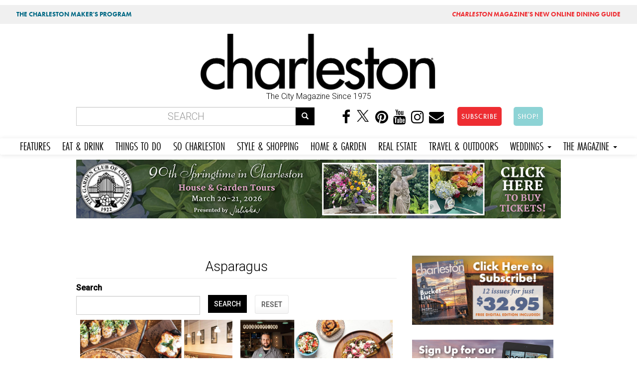

--- FILE ---
content_type: text/html; charset=utf-8
request_url: https://charlestonmag.com/asparagus
body_size: 14069
content:
<!DOCTYPE html>
<html lang="en" dir="ltr" prefix="og: http://ogp.me/ns# article: http://ogp.me/ns/article# book: http://ogp.me/ns/book# profile: http://ogp.me/ns/profile# video: http://ogp.me/ns/video# product: http://ogp.me/ns/product# content: http://purl.org/rss/1.0/modules/content/ dc: http://purl.org/dc/terms/ foaf: http://xmlns.com/foaf/0.1/ rdfs: http://www.w3.org/2000/01/rdf-schema# sioc: http://rdfs.org/sioc/ns# sioct: http://rdfs.org/sioc/types# skos: http://www.w3.org/2004/02/skos/core# xsd: http://www.w3.org/2001/XMLSchema#">
<head>
<!-- Google tag (gtag.js) -->
<script async src="https://www.googletagmanager.com/gtag/js?id=G-GFYT88R2ZW"></script>
<script>
  window.dataLayer = window.dataLayer || [];
  function gtag(){dataLayer.push(arguments);}
  gtag('js', new Date());

  gtag('config', 'G-GFYT88R2ZW');
</script>		
	
  <link rel="profile" href="http://www.w3.org/1999/xhtml/vocab" />
  <meta name="viewport" content="width=device-width, initial-scale=1.0">
  <meta http-equiv="Content-Type" content="text/html; charset=utf-8" />
<link rel="shortcut icon" href="https://charlestonmag.com/sites/default/files/icon_0.jpg" type="image/jpeg" />
<meta name="description" content="Asparagus featured in Charleston Magazine - Charleston, SC. Capturing South Carolina style, character, and beauty for more than 40 years, Charleston magazine is the authority on living well in the Lowcountry." />
<meta name="robots" content="follow, index" />
<meta name="abstract" content="Charleston South Carolina style, character, and beauty for more than 40 years, Charleston magazine is the authority on living well in the Lowcountry." />
<meta name="news_keywords" content="charleston, charleston south carolina, lifestyle, food, people, lifestyle, places, recipes" />
<meta name="keywords" content="Charleston SC,Charleston South Carolina, magazine, weddings, lifestyle, restaurants, photography, weddings, shopping" />
<meta name="rating" content="general" />
<meta name="referrer" content="origin" />
<meta name="rights" content="Dez Inc dba GulfStream Communications" />
<link rel="canonical" href="https://charlestonmag.com/asparagus" />
<link rel="shortlink" href="https://charlestonmag.com/taxonomy/term/1573" />
<meta name="geo.position" content="32.784618;‎-79.940918" />
<meta name="geo.placename" content="Charleston South Carolina" />
<meta name="geo.region" content="US-SC" />
<meta name="icbm" content="32.784618;‎-79.940918" />
<meta property="og:site_name" content="CHARLESTON SC |" />
<meta property="og:type" content="article" />
<meta property="og:url" content="https://charlestonmag.com/asparagus" />
<meta property="og:title" content="Charleston SC - Asparagus - Charleston Magazine" />
<meta property="og:image" content="http://charlestonmag.com/cmagfblogo.jpg" />
<meta property="og:image:url" content="http://charlestonmag.com/cmagfblogo.jpg" />
<meta property="og:image:secure_url" content="https://charlestonmag.com/cmagfblogo.jpg" />
<meta property="og:latitude" content="32.784618" />
<meta property="og:longitude" content="-79.940918" />
<meta property="og:postal_code" content="29401" />
<meta property="og:phone_number" content="(843) 971-9811" />
<meta property="article:tag" content="charleston" />
<meta property="article:tag" content="south carolina" />
<meta property="article:tag" content="magazine" />
<meta property="article:tag" content="lifestyle" />
  <title>Asparagus | Charleston SC | Charleston Magazine</title>
  <link rel="stylesheet" href="https://use.typekit.net/gbd2yev.css">	
	
<style>
.navbar-default .navbar-nav li a,  body.page-travel-test .navbar-default .navbar-nav li a {
font-family: futura-pt-condensed, sans-serif !important;
font-weight: 400 !important;
font-style: normal !important;
font-size: 1.5em !important;
padding-right: 12px !important;
padding-left: 12px !important;
}
</style>
  <link type="text/css" rel="stylesheet" href="https://charlestonmag.com/sites/default/files/css/css_lQaZfjVpwP_oGNqdtWCSpJT1EMqXdMiU84ekLLxQnc4.css" media="all" />
<link type="text/css" rel="stylesheet" href="https://charlestonmag.com/sites/default/files/css/css_79EwhxDHDDYPjnyzhefwXGfseqOAGV46T9gBF570uno.css" media="all" />
<link type="text/css" rel="stylesheet" href="https://charlestonmag.com/sites/default/files/css/css_Gv2-tJ7Y9tqIBs8O-LY6wddHGmD9QCtw4fR3yNrPP8w.css" media="all" />
<link type="text/css" rel="stylesheet" href="//maxcdn.bootstrapcdn.com/font-awesome/4.6.3/css/font-awesome.min.css" media="all" />
<link type="text/css" rel="stylesheet" href="//cdn.jsdelivr.net/bootswatch/3.3.5/cerulean/bootstrap.min.css" media="all" />
<link type="text/css" rel="stylesheet" href="https://charlestonmag.com/sites/default/files/css/css_Jo0cjYLIFnkJQ-UsNn9zFOypmE-UsPfjxiyxVJ85l6k.css" media="all" />
<link type="text/css" rel="stylesheet" href="https://charlestonmag.com/sites/default/files/css/css_e6gwoLkJCfWDpXrjP6DV58fuO8B2phwkDghfD3720BE.css" media="all" />
<link type="text/css" rel="stylesheet" href="https://fonts.googleapis.com/css?family=Archivo+Black:regular|Caveat+Brush:regular|Roboto:300,500&amp;subset=latin" media="all" />
<link type="text/css" rel="stylesheet" href="https://charlestonmag.com/sites/default/files/css/css_ff9mx7v5YJiw_uG9U9rhOYixEMTv7RSwY8ZyxlwX_jg.css" media="all" />
  <!-- HTML5 element support for IE6-8 -->
  <!--[if lt IE 9]>
    <script src="https://cdn.jsdelivr.net/html5shiv/3.7.3/html5shiv-printshiv.min.js"></script>
  <![endif]-->
  <script>(function(h,o,t,j,a,r){
  h.hj=h.hj||function(){(h.hj.q=h.hj.q||[]).push(arguments)};
  h._hjSettings={hjid:"2314478",hjsv:"6"};
  a=o.getElementsByTagName('head')[0];
  r=o.createElement('script');r.async=1;
  r.src=t+h._hjSettings.hjid+j+h._hjSettings.hjsv;
  a.appendChild(r);
})(window,document,'//static.hotjar.com/c/hotjar-','.js?sv=');</script>
<script src="https://charlestonmag.com/sites/default/files/js/js_REw5UhZCGLSkYVx_s_r15suMMxIs_NhISjDBdSfOtgU.js"></script>
<script src="https://charlestonmag.com/sites/default/files/js/js_BLxotNs2yt7YGlf9QRI9L9AMfdnkQfnN-_ADBTW3SiE.js"></script>
<script src="//cdn.jsdelivr.net/bootstrap/3.3.5/js/bootstrap.min.js"></script>
<script src="https://charlestonmag.com/sites/default/files/js/js_D-k2FCoI6Hyjz_LqMJOPS0WayJhJCStWnr94kCJbk2E.js"></script>
<script src="https://charlestonmag.com/sites/default/files/js/js_5ObZwYq6gfscptrjRydKCiEqabMiNtib54xd1Wzg3G0.js"></script>
<script>(function(i,s,o,g,r,a,m){i["GoogleAnalyticsObject"]=r;i[r]=i[r]||function(){(i[r].q=i[r].q||[]).push(arguments)},i[r].l=1*new Date();a=s.createElement(o),m=s.getElementsByTagName(o)[0];a.async=1;a.src=g;m.parentNode.insertBefore(a,m)})(window,document,"script","https://www.google-analytics.com/analytics.js","ga");ga("create", "UA-113148230-1", {"cookieDomain":"auto"});ga("set", "anonymizeIp", true);ga("send", "pageview");</script>
<script src="https://use.typekit.com/oma0mlg.js"></script>
<script>try{Typekit.load();}catch(e){}</script>
<script src="https://charlestonmag.com/sites/default/files/js/js_itndrhpqdO-epvWmecUThi5U6a2EKyZD7whtrCZV-NA.js"></script>
<script src="https://charlestonmag.com/sites/default/files/js/js_ULXrXhlCkNr_tniThTy8cm45WHvg14cYlX7Fesy1C8s.js"></script>
<script src="https://charlestonmag.com/sites/default/files/js/js_yo9QJ55hHiYOUgCDdekfA51z0MNyY09hHAlJw4Uz1s8.js"></script>
<script>jQuery.extend(Drupal.settings, {"basePath":"\/","pathPrefix":"","ajaxPageState":{"theme":"bootstrap","theme_token":"8ERkGn0WHNTrGAF9Uo9cU9RAq-9EeBWzrhamVNsBD0g","jquery_version":"1.10","js":{"sites\/all\/libraries\/juicebox\/juicebox.js":1,"sites\/all\/themes\/bootstrap\/js\/bootstrap.js":1,"0":1,"sites\/all\/modules\/jquery_update\/replace\/jquery\/1.10\/jquery.min.js":1,"misc\/jquery-extend-3.4.0.js":1,"misc\/jquery.once.js":1,"misc\/drupal.js":1,"sites\/all\/modules\/equalheights\/jquery.equalheights.js":1,"sites\/all\/modules\/jquery_update\/replace\/ui\/external\/jquery.cookie.js":1,"sites\/all\/modules\/jquery_update\/replace\/misc\/jquery.form.min.js":1,"misc\/ajax.js":1,"sites\/all\/modules\/jquery_update\/js\/jquery_update.js":1,"\/\/cdn.jsdelivr.net\/bootstrap\/3.3.5\/js\/bootstrap.min.js":1,"sites\/all\/modules\/equalheights\/equalheights.js":1,"sites\/all\/modules\/extlink\/extlink.js":1,"sites\/all\/libraries\/colorbox\/jquery.colorbox-min.js":1,"sites\/all\/modules\/colorbox\/js\/colorbox.js":1,"sites\/all\/modules\/colorbox\/styles\/stockholmsyndrome\/colorbox_style.js":1,"sites\/all\/modules\/colorbox\/js\/colorbox_load.js":1,"sites\/all\/modules\/colorbox\/js\/colorbox_inline.js":1,"sites\/all\/modules\/views\/js\/base.js":1,"sites\/all\/themes\/bootstrap\/js\/misc\/_progress.js":1,"sites\/all\/modules\/views\/js\/ajax_view.js":1,"sites\/all\/modules\/views_load_more\/views_load_more.js":1,"sites\/all\/modules\/juicebox\/js\/juicebox_load.js":1,"sites\/all\/libraries\/imagesloaded\/jquery.imagesloaded.min.js":1,"sites\/all\/modules\/google_analytics\/googleanalytics.js":1,"1":1,"https:\/\/use.typekit.com\/oma0mlg.js":1,"2":1,"sites\/all\/modules\/colorbox_node\/colorbox_node.js":1,"sites\/all\/themes\/bootstrap\/\/videojs\/video.js":1,"sites\/all\/themes\/bootstrap\/\/animateonscroll\/animate-scroll.js":1,"sites\/all\/themes\/bootstrap\/js\/misc\/ajax.js":1,"sites\/all\/themes\/bootstrap\/js\/modules\/views\/js\/ajax_view.js":1},"css":{"modules\/system\/system.base.css":1,"sites\/all\/modules\/colorbox_node\/colorbox_node.css":1,"sites\/all\/modules\/date\/date_api\/date.css":1,"sites\/all\/modules\/date\/date_popup\/themes\/datepicker.1.7.css":1,"modules\/field\/theme\/field.css":1,"modules\/node\/node.css":1,"sites\/all\/modules\/youtube\/css\/youtube.css":1,"sites\/all\/modules\/extlink\/extlink.css":1,"sites\/all\/modules\/views\/css\/views.css":1,"sites\/all\/modules\/ckeditor\/css\/ckeditor.css":1,"sites\/all\/modules\/colorbox\/styles\/stockholmsyndrome\/colorbox_style.css":1,"sites\/all\/modules\/ctools\/css\/ctools.css":1,"sites\/all\/modules\/panels\/css\/panels.css":1,"sites\/all\/modules\/addtoany\/addtoany.css":1,"\/\/maxcdn.bootstrapcdn.com\/font-awesome\/4.6.3\/css\/font-awesome.min.css":1,"\/\/cdn.jsdelivr.net\/bootswatch\/3.3.5\/cerulean\/bootstrap.min.css":1,"sites\/all\/themes\/bootstrap\/css\/3.3.5\/overrides-cerulean.min.css":1,"sites\/all\/themes\/bootstrap\/bootstyle.css":1,"sites\/all\/themes\/bootstrap\/mediaqueries.css":1,"sites\/all\/themes\/bootstrap\/animate.css":1,"sites\/all\/themes\/bootstrap\/\/videojs\/video-js.css":1,"sites\/default\/files\/fontyourface\/font.css":1,"https:\/\/fonts.googleapis.com\/css?family=Archivo+Black:regular|Caveat+Brush:regular|Roboto:300,500\u0026subset=latin":1,"public:\/\/fontyourface\/local_fonts\/Modeka-normal-normal\/stylesheet.css":1}},"colorbox":{"transition":"fade","speed":"350","opacity":"0.85","slideshow":false,"slideshowAuto":true,"slideshowSpeed":"2500","slideshowStart":"start slideshow","slideshowStop":"stop slideshow","current":"{current} of {total}","previous":"\u00ab Prev","next":"Next \u00bb","close":"Close","overlayClose":true,"returnFocus":true,"maxWidth":"98%","maxHeight":"98%","initialWidth":"300","initialHeight":"250","fixed":true,"scrolling":true,"mobiledetect":false,"mobiledevicewidth":"480px"},"jcarousel":{"ajaxPath":"\/jcarousel\/ajax\/views"},"simple_instagram_feed":{"instagram_username":"charlestonmag","instagram_display_profile":0,"instagram_display_biography":0,"instagram_items":"24","instagram_items_per_row_type":1,"instagram_items_per_row_default":6,"instagram_items_per_row_l_720":6,"instagram_items_per_row_l_960":8,"instagram_items_per_row_h_960":12,"instagram_styling":"true"},"urlIsAjaxTrusted":{"\/asparagus":true,"\/views\/ajax":true},"views":{"ajax_path":"\/views\/ajax","ajaxViews":{"views_dom_id:c8bbf96af753005060dfe1b0bcccd7fe":{"view_name":"taxonomy_term","view_display_id":"page","view_args":"1573","view_path":"taxonomy\/term\/1573","view_base_path":"taxonomy\/term\/%","view_dom_id":"c8bbf96af753005060dfe1b0bcccd7fe","pager_element":0},"views_dom_id:d049851c80c2e5e35ad732cda500bf7f":{"view_name":"real_estate","view_display_id":"block_1","view_args":"","view_path":"taxonomy\/term\/1573","view_base_path":"real-estate","view_dom_id":"d049851c80c2e5e35ad732cda500bf7f","pager_element":0}}},"better_exposed_filters":{"views":{"taxonomy_term":{"displays":{"page":{"filters":{"body_value":{"required":false}}}}},"real_estate":{"displays":{"block_1":{"filters":[]}}},"oyster_page_videos":{"displays":{"block":{"filters":[]}}},"oysterpagegallery":{"displays":{"block":{"filters":[]}}}}},"juicebox":{"field--node--31939--field-page-photo-gallery--unknown":{"configUrl":"\/juicebox\/xml\/field\/node\/31939\/field_page_photo_gallery\/unknown?checksum=45b2f82a106da160a8b72f3a21ffc711\u0026xml-source-path=taxonomy\/term\/1573\u0026xml-source-id=xml--field--node--31939--field-page-photo-gallery--unknown","containerId":"field--node--31939--field-page-photo-gallery--unknown","gallerywidth":"100%","galleryheight":"100%","backgroundcolor":"#222222"}},"equalHeightsModule":{"classes":[{"selector":".view-000-front-latest-artsandevents .col-md-4","mediaquery":"","minheight":"","maxheight":"","overflow":"auto"},{"selector":".view-allrecipes .col-md-4","mediaquery":"","minheight":"","maxheight":"","overflow":"auto"},{"selector":".view-taxonomy-term .col","mediaquery":"","minheight":"","maxheight":"","overflow":"auto"}],"imagesloaded_ie8":1},"extlink":{"extTarget":"_blank","extClass":0,"extLabel":"(link is external)","extImgClass":0,"extSubdomains":1,"extExclude":"","extInclude":"","extCssExclude":"","extCssExplicit":"","extAlert":0,"extAlertText":"This link will take you to an external web site.","mailtoClass":0,"mailtoLabel":"(link sends e-mail)"},"googleanalytics":{"trackOutbound":1,"trackMailto":1,"trackDownload":1,"trackDownloadExtensions":"7z|aac|arc|arj|asf|asx|avi|bin|csv|doc(x|m)?|dot(x|m)?|exe|flv|gif|gz|gzip|hqx|jar|jpe?g|js|mp(2|3|4|e?g)|mov(ie)?|msi|msp|pdf|phps|png|ppt(x|m)?|pot(x|m)?|pps(x|m)?|ppam|sld(x|m)?|thmx|qtm?|ra(m|r)?|sea|sit|tar|tgz|torrent|txt|wav|wma|wmv|wpd|xls(x|m|b)?|xlt(x|m)|xlam|xml|z|zip","trackColorbox":1},"colorbox_node":{"width":"800px","height":"600px"},"bootstrap":{"anchorsFix":"0","anchorsSmoothScrolling":"0","formHasError":1,"popoverEnabled":1,"popoverOptions":{"animation":1,"html":0,"placement":"right","selector":"","trigger":"click","triggerAutoclose":1,"title":"","content":"","delay":0,"container":"body"},"tooltipEnabled":0,"tooltipOptions":{"animation":1,"html":0,"placement":"auto left","selector":"","trigger":"hover focus","delay":0,"container":"body"}}});</script>
	
	
<!-- PAYWALL SCRIPT -->	
<!--<script type="text/javascript" src="https://paywall.subscriptiongenius.com/load.js"></script>	-->
	
	
	
	
	<!-- Google Tag Manager -->
<script>(function(w,d,s,l,i){w[l]=w[l]||[];w[l].push({'gtm.start':
new Date().getTime(),event:'gtm.js'});var f=d.getElementsByTagName(s)[0],
j=d.createElement(s),dl=l!='dataLayer'?'&l='+l:'';j.async=true;j.src=
'https://www.googletagmanager.com/gtm.js?id='+i+dl;f.parentNode.insertBefore(j,f);
})(window,document,'script','dataLayer','GTM-PHRT7SB');</script>
<!-- End Google Tag Manager -->
	
	

	<!-- Global site tag (gtag.js) - Google Analytics -->
<script async src="https://www.googletagmanager.com/gtag/js?id=UA-113148230-1"></script>
<script>
  window.dataLayer = window.dataLayer || [];
  function gtag(){dataLayer.push(arguments);}
  gtag('js', new Date());
  gtag('config', 'UA-113148230-1');
</script>
	
	
</head>
<body class="html not-front not-logged-in one-sidebar sidebar-second page-taxonomy page-taxonomy-term page-taxonomy-term- page-taxonomy-term-1573 navbar-is-static-top">
<div class="row" style="background:#f0f0f0;font-family: 'futura-pt';font-size:.8em;">
<div class="col-md-6"><div class="toppish" style="padding:10px;"><a href="https://features.charlestonmag.com/charleston-makers" style="color:#006884;text-decoration:none;padding-left:10px;padding-right:10px;padding-top:3px;padding-bottom:3px;border-radius:5px;margin:5px;font-weight:bold;">THE CHARLESTON MAKER'S PROGRAM</a></div></div>
<div class="col-md-6">
<div class="toppish" style="text-align:right;padding:10px;">
<a href="https://guide.charlestonmag.com?utm_source=charlestonmag&utm_medium=topper" style="color:#ee2d32;text-decoration:none;padding-left:10px;padding-right:10px;padding-top:3px;padding-bottom:3px;border-radius:5px;margin:5px;font-weight:bold;"><i>CHARLESTON</i> MAGAZINE'S NEW ONLINE DINING GUIDE</a>
</div>
</div>
</div>
  <!--<div id="skip-link">
    <a href="#main-content" class="element-invisible element-focusable">Skip to main content</a>
  </div>-->
<div class="container">
<div class="row">
   
</div>
</div>
    <head>
<meta name="p:domain_verify" content="30f55288410703462ada915bfe47f915"/>
<!--<script type="text/javascript" src="//cdn.wishpond.net/connect.js?merchantId=1357236&writeKey=1497f394343a" async></script>-->

</head>


<div class="container">
<div class="row">
  <div class="col-md-3"></div>
  <div class="col-md-6">  <div class="region region-topheadermiddle">
    <section id="block-block-28" class="block block-block clearfix">

      
  <a href="https://charlestonmag.com"><img src="https://charlestonmag.com/CHARLESTON-MAG-LOGO-123456.png" width="800px" height="" alt=""/></a>
<center>The City Magazine Since 1975</center
</section>
  </div>
</div>
  <div class="col-md-3"></div>
</div>
</div>

<div class="container bottomheader">
<div class="row">
  
  <div class="col-md-6">  <div class="region region-bottomheader2">
    <section id="block-search-form" class="block block-search clearfix">

      
  <form class="form-search content-search" action="/asparagus" method="post" id="search-block-form" accept-charset="UTF-8"><div><div>
      <h2 class="element-invisible">Search form</h2>
    <div class="input-group"><input title="Enter the terms you wish to search for." placeholder="Search" class="form-control form-text" type="text" id="edit-search-block-form--2" name="search_block_form" value="" size="15" maxlength="128" /><span class="input-group-btn"><button type="submit" class="btn btn-primary"><span class="icon glyphicon glyphicon-search" aria-hidden="true"></span></button></span></div><div class="form-actions form-wrapper form-group" id="edit-actions"><button class="element-invisible btn btn-primary form-submit" type="submit" id="edit-submit" name="op" value="Search">Search</button>
</div><input type="hidden" name="form_build_id" value="form-aBUQOHSoYLI3OVeEs2naZXbWMQedVGBIUG51Zv4vnTE" />
<input type="hidden" name="form_id" value="search_block_form" />
</div>
</div></form>
</section>
  </div>
</div>
  <div class="col-md-6">  <div class="region region-bottomheader3">
    <section id="block-block-20" class="block block-block hidden-xs clearfix">

      
  <center>
<a href="https://www.facebook.com/charlestonmag/"><i class="fa fa-facebook" aria-hidden="true"></i></a>
<a href="https://twitter.com/charlestonmag"><i class="fa" aria-hidden="true"><img src="https://charlestonmag.com/x-logo-black-40b.png" height="27px" width="30px" /></i></a>
<a href="https://www.pinterest.com/charlestonmagazine"><i class="fa fa-pinterest" aria-hidden="true"></i></a>
<a href="https://www.youtube.com/charlestonmagazine?sub_confirmation=1"><i class="fa fa-youtube" aria-hidden="true"></i></a>
<a href="https://www.instagram.com/charlestonmag/?hl=en"><i class="fa fa-instagram" aria-hidden="true"></i></a>
<a href="http://charlestonmag.com/contact"><i class="fa fa-envelope" aria-hidden="true"></i></a>
<!-- Trigger the modal with a button -->
<a href="https://charlestonmag.com/subscriptions"><button type="button" class="btn btn-info btn-lg" style="background-color:#ee2d32 !important;border-radius: 5px;margin-left:20px;">SUBSCRIBE</button></a> <a href="https://shop.charlestonmag.com/" target="_blank"><button type="button" class="btn btn-info btn-lg" style="background-color:#8dd3d5 !important;border-radius: 5px;margin-left:20px;">SHOP!</button></a>

</section>
  </div>
</div>
</div>
</div>

 <nav class="navbar navbar-default" role="navigation">
      <!-- Brand and toggle get grouped for better mobile display -->
      <div class="navbar-header">
       
       
       <div class="smiconsphone visible-xs">
       	
       	<a href="https://www.facebook.com/charlestonmag/" target="_blank"><i class="fa fa-facebook" aria-hidden="true"></i></a>
<a href="https://twitter.com/charlestonmag"><i class="fa" aria-hidden="true"><img src="https://charlestonmag.com/x-logo-black-40b.png" /></i></a>
<a href="https://www.youtube.com/user/charlestonmagazine" target="_blank"><i class="fa fa-youtube" aria-hidden="true"></i></a>
<a href="https://www.instagram.com/charlestonmag/?hl=en" target="_blank"><i class="fa fa-instagram" aria-hidden="true"></i></a>
<a href="http://charlestonmag.com/contact"><i class="fa fa-envelope" aria-hidden="true"></i></a>

       
       </div>
       
       
       <button type="button" class="navbar-toggle" data-toggle="collapse" data-target=".navbar-ex1-collapse">
         <span class="sr-only">Toggle navigation</span>
         <span class="icon-bar"></span>
         <span class="icon-bar"></span>
         <span class="icon-bar"></span>
       </button>
       
       
       <!-- Trigger the modal with a button -->
       <div class="visible-xs">
<a href="https://charlestonmag.com/subscribe"><button type="button" class="btn btn-info btn-block" style="margin:5px 0 5px 0;background-color:#ee2d32 !important">SUBSCRIBE</button></a> <a href="https://shop.charlestonmag.com/"><button type="button" class="btn btn-info btn-block" style="background-color:#81d5f4 !important">SHOP!</button></a>
		  </div> 
       
       
   </div>

   <!-- Collect the nav links, forms, and other content for toggling -->
      <div class="collapse navbar-collapse navbar-ex1-collapse">
        <ul class="nav navbar-nav">
        <li class="futurabook"><a href="https://charlestonmag.com/content/features">FEATURES</a></li>
          <li><a href="https://charlestonmag.com/food">EAT &amp; DRINK</a></li>
          <li><a href="https://charlestonmag.com/arts-and-events">THINGS TO DO</a></li>
          <li><a href="https://charlestonmag.com/local-interest">SO CHARLESTON</a></li>
          <li><a href="https://charlestonmag.com/style-and-shopping">STYLE &amp; SHOPPING</a></li>
          <li><a href="https://charlestonmag.com/house-and-garden">HOME &amp; GARDEN</a></li>
			<li><a href="https://charlestonmag.com/realestate">REAL ESTATE</a></li>
          <li><a href="https://charlestonmag.com/travel-outdoors">TRAVEL &amp; OUTDOORS</a></li>
          

			
			
		 <li class="dropdown">
            <a href="#" class="dropdown-toggle" data-toggle="dropdown">WEDDINGS <b class="caret"></b></a>
            <ul class="dropdown-menu">
              <li><a href="https://charlestonweddingsmag.com">CHARLESTON WEDDINGS MAGAZINE</a></li>
              <li><a href="https://charlestonweddingsmag.com/submit_your_wedding_announcement">SUBMIT YOUR WEDDING ANNOUNCEMENT!</a></li>
            </ul>
          </li>

			
          <li class="dropdown">
            <a href="#" class="dropdown-toggle" data-toggle="dropdown">THE MAGAZINE <b class="caret"></b></a>
            <ul class="dropdown-menu">
              <li><a href="https://charlestonmag.com/subscribe">SUBSCRIBE</a></li>
		<li><a href="https://shop.charlestonmag.com/">SHOP!</a></li>
              <li><a href="https://charlestonmag.com/where-to-get-charleston-magazine">WHERE TO BUY</a></li>
			  <li><a href="https://digital.charlestonmag.com/subscribe">DIGITAL EDITION</a></li>
              <li><a href="https://charlestonmag.com/reader_services">READER SERVICES</a></li>
              <li><a href="https://charlestonmagazineclub.com/">JOIN THE CLUB!</a></li>
              <li><a href="https://charlestonmag.com/video">VIDEO</a></li>               
              <li><a href="https://charlestonmag.com/issue-archives">ARCHIVES</a></li>
			  <li><a href="https://charlestonmag.com/specialsections">SPECIAL SECTIONS</a></li>

              <li><a href="https://charlestonmag.com/newsletter-signup">NEWSLETTER SIGN UP</a></li>
              <li><a href="https://charlestonmag.com/contact">CONTACT US</a></li>
              <li><a href="https://charlestonmag.com/advertising">ADVERTISE</a></li>
              <li><a href="https://charlestonmag.com/careers">CAREERS</a></li>
            </ul>
          </li>
        </ul>
      </div><!-- /.navbar-collapse -->
    </nav>





<div class="container">
<div class="row">
   <div class="col col-md-12">  <div class="region region-largeleader1">
    <section id="block-block-73" class="block block-block clearfix">

      
  <center>
<!-- GULFSTREAM Asynchronous JS Tag - Generated with Revive Adserver v5.0.4 -->
<ins data-revive-zoneid="53" data-revive-id="f96c38f733bf5a01d4f3a7f896616aa9"></ins>
<script async src="//gulfstreamcommunications.com/adserve/www/delivery/asyncjs.php"></script>
</center>
</section>
  </div>
</div>

</div>
</div>





<div class="container">
<div class="row">

  <div class="topcontentcol col-md-8 col-sm-8"></div>
  <div class="col-md-4 col-sm-4"></div>
</div>
</div>


<div class="container">
<div class="row">
  <div class="col col-md-12">  <div class="region region-topbar1">
    <section id="block-block-68" class="block block-block clearfix">

      
  <!-- GULFSTREAM Asynchronous JS Tag - Generated with Revive Adserver v4.2.1 -->
<ins data-revive-zoneid="126" data-revive-id="f96c38f733bf5a01d4f3a7f896616aa9"></ins>
<script async src="//gulfstreamcommunications.com/adserve/www/delivery/asyncjs.php"></script>
</section>
  </div>
</div>

</div>
</div>

<div class="container">
<div class="row">
	

	  
	  
	  
	  

	
	
	


</div>
</div>


<div class="container">
<div class="row">
  <div class="col-md-4 col-sm-4 col-xs-4"></div>
  <div class="col-md-4 col-sm-4 col-xs-4"></div>
  <div class="col-md-4 col-sm-4 col-xs-4"></div>
</div>
</div>


<div class="container">
<div class="row">
  <div class="col-md-6"></div>
  <div class="col-md-6"></div>
 
</div>
</div>





<div class="container">
<div class="row">
  <div class="col col-md-12"></div>

</div>
</div>

     
     
     
     

       
    
      
      
      
      
      
     


<div class="container">
<div class="row">



    
    <section class="col-sm-8">
      
                                            
      
                <a id="main-content"></a>
                    <h1 class="page-header">
			Asparagus </h1>
         
                       
      
        <div class="region region-content">
    <section id="block-system-main" class="block block-system clearfix">

      
  <div class="view view-taxonomy-term view-id-taxonomy_term view-display-id-page view-dom-id-c8bbf96af753005060dfe1b0bcccd7fe">
        
      <div class="view-filters">
      <form action="/asparagus" method="get" id="views-exposed-form-taxonomy-term-page" accept-charset="UTF-8"><div><div class="views-exposed-form">
  <div class="views-exposed-widgets clearfix">
          <div id="edit-body-value-wrapper" class="views-exposed-widget views-widget-filter-body_value">
                  <label for="edit-body-value">
            Search          </label>
                        <div class="views-widget">
          <div class="form-item form-item-body-value form-type-textfield form-group"><input class="form-control form-text" type="text" id="edit-body-value" name="body_value" value="" size="30" maxlength="128" /></div>        </div>
              </div>
                    <div class="views-exposed-widget views-submit-button">
      <button type="submit" id="edit-submit-taxonomy-term" name="" value="SEARCH" class="btn btn-primary form-submit">SEARCH</button>
    </div>
          <div class="views-exposed-widget views-reset-button">
        <button type="submit" id="edit-reset" name="op" value="RESET" class="btn btn-default form-submit">RESET</button>
      </div>
      </div>
</div>
</div></form>    </div>
  
  
      <div class="view-content">
      

<div id="views-bootstrap-grid-1" class="views-bootstrap-grid-plugin-style">
  
          <div class="row">
                  <div class=" col-xs-6 col-lg-6">
              
  <div class="views-field views-field-field-recipe-photo-1">        <div class="field-content"></div>  </div>  
  <div class="views-field views-field-field-video-rectangle-thumbnail">        <div class="field-content"></div>  </div>  
  <div class="views-field views-field-field-featuphoto-rectangle-thumb">        <div class="field-content"><a href="/features/new_notable_april_2020"><img typeof="foaf:Image" class="img-responsive" src="https://charlestonmag.com/sites/default/files/styles/800x400focus/public/NewnNot-800x400.jpg?itok=XC1IJnsE" alt="" /></a></div>  </div>  
  <div class="views-field views-field-field-gallery-thumb">        <div class="field-content"></div>  </div>  
  <div class="views-field views-field-field-issue-date">        <div class="field-content"><span class="date-display-single" property="dc:date" datatype="xsd:dateTime" content="2020-04-01T00:00:00-04:00">April 2020</span></div>  </div>  
  <div class="views-field views-field-title">        <span class="field-content"><a href="/features/new_notable_april_2020">New &amp; Notable - April 2020</a></span>  </div>  
  <div class="views-field views-field-field-subhead">        <span class="field-content">Our taste-and-tell guide to some of the latest food-and-beverage openings in Charleston
</span>  </div>  
  <div class="views-field views-field-nothing">        <span class="field-content"><br></span>  </div>          </div>

                                      <div class=" col-xs-6 col-lg-6">
              
  <div class="views-field views-field-field-recipe-photo-1">        <div class="field-content"></div>  </div>  
  <div class="views-field views-field-field-video-rectangle-thumbnail">        <div class="field-content"></div>  </div>  
  <div class="views-field views-field-field-featuphoto-rectangle-thumb">        <div class="field-content"><a href="/features/millers_all_day_executive_chef_joe_dimaio_shares_his_favorite_brunch_recipes"><img typeof="foaf:Image" class="img-responsive" src="https://charlestonmag.com/sites/default/files/styles/800x400focus/public/HwTO-800X400.jpg?itok=cDPmooy5" alt="" /></a></div>  </div>  
  <div class="views-field views-field-field-gallery-thumb">        <div class="field-content"></div>  </div>  
  <div class="views-field views-field-field-issue-date">        <div class="field-content"><span class="date-display-single" property="dc:date" datatype="xsd:dateTime" content="2020-04-01T00:00:00-04:00">April 2020</span></div>  </div>  
  <div class="views-field views-field-title">        <span class="field-content"><a href="/features/millers_all_day_executive_chef_joe_dimaio_shares_his_favorite_brunch_recipes">Millers All Day executive chef Joe DiMaio shares his favorite brunch recipes </a></span>  </div>  
  <div class="views-field views-field-field-subhead">        <span class="field-content">Biscuit Cinnamon Rolls, Spring Strawberry Salad, and Asparagus and Mushroom Frittata
</span>  </div>  
  <div class="views-field views-field-nothing">        <span class="field-content"><br></span>  </div>          </div>

                                                              <div class="clearfix visible-xs-block"></div>
                                                        <div class="clearfix visible-lg-block"></div>
                                                      <div class=" col-xs-6 col-lg-6">
              
  <div class="views-field views-field-field-recipe-photo-1">        <div class="field-content"></div>  </div>  
  <div class="views-field views-field-field-video-rectangle-thumbnail">        <div class="field-content"></div>  </div>  
  <div class="views-field views-field-field-featuphoto-rectangle-thumb">        <div class="field-content"><a href="/features/farm_to_table"><img typeof="foaf:Image" class="img-responsive" src="https://charlestonmag.com/sites/default/files/styles/800x400focus/public/Farm-800x400.jpg?itok=kQLHiKYm" alt="" /></a></div>  </div>  
  <div class="views-field views-field-field-gallery-thumb">        <div class="field-content"></div>  </div>  
  <div class="views-field views-field-field-issue-date">        <div class="field-content"><span class="date-display-single" property="dc:date" datatype="xsd:dateTime" content="2020-02-01T00:00:00-05:00">February 2020</span></div>  </div>  
  <div class="views-field views-field-title">        <span class="field-content"><a href="/features/farm_to_table">Farm to Table</a></span>  </div>  
  <div class="views-field views-field-field-subhead">        <span class="field-content"></span>  </div>  
  <div class="views-field views-field-nothing">        <span class="field-content"><br></span>  </div>          </div>

                                                                                                                <div class=" col-xs-6 col-lg-6">
              
  <div class="views-field views-field-field-recipe-photo-1">        <div class="field-content"></div>  </div>  
  <div class="views-field views-field-field-video-rectangle-thumbnail">        <div class="field-content"></div>  </div>  
  <div class="views-field views-field-field-featuphoto-rectangle-thumb">        <div class="field-content"><a href="/features/abide_a_while_s_container_garden_is_made_in_the_shade"><img typeof="foaf:Image" class="img-responsive" src="https://charlestonmag.com/sites/default/files/styles/800x400focus/public/DramaticEntry-800x400.jpg?itok=8-tt21_8" alt="" /></a></div>  </div>  
  <div class="views-field views-field-field-gallery-thumb">        <div class="field-content"></div>  </div>  
  <div class="views-field views-field-field-issue-date">        <div class="field-content"><span class="date-display-single" property="dc:date" datatype="xsd:dateTime" content="2019-05-01T00:00:00-04:00">May 2019</span></div>  </div>  
  <div class="views-field views-field-title">        <span class="field-content"><a href="/features/abide_a_while_s_container_garden_is_made_in_the_shade">Abide A While’s Container Garden Is Made in the Shade</a></span>  </div>  
  <div class="views-field views-field-field-subhead">        <span class="field-content">Plant a lush grouping that requires little effort and offers plenty of drama
</span>  </div>  
  <div class="views-field views-field-nothing">        <span class="field-content"><br></span>  </div>          </div>

                                                              <div class="clearfix visible-xs-block"></div>
                                                        <div class="clearfix visible-lg-block"></div>
                                                      <div class=" col-xs-6 col-lg-6">
              
  <div class="views-field views-field-field-recipe-photo-1">        <div class="field-content"></div>  </div>  
  <div class="views-field views-field-field-video-rectangle-thumbnail">        <div class="field-content"></div>  </div>  
  <div class="views-field views-field-field-featuphoto-rectangle-thumb">        <div class="field-content"><a href="/features/a_perennial_with_a_past_culinary_history"><img typeof="foaf:Image" class="img-responsive" src="https://charlestonmag.com/sites/default/files/styles/800x400focus/public/PerennialPast-800x400.jpg?itok=pF8Datrm" alt="" /></a></div>  </div>  
  <div class="views-field views-field-field-gallery-thumb">        <div class="field-content"></div>  </div>  
  <div class="views-field views-field-field-issue-date">        <div class="field-content"><span class="date-display-single" property="dc:date" datatype="xsd:dateTime" content="2019-04-01T00:00:00-04:00">April 2019</span></div>  </div>  
  <div class="views-field views-field-title">        <span class="field-content"><a href="/features/a_perennial_with_a_past_culinary_history">A Perennial with a Past  Culinary History</a></span>  </div>  
  <div class="views-field views-field-field-subhead">        <span class="field-content">A happy coincidence brought the ‘Palmetto’ asparagus to prominence over a century ago
</span>  </div>  
  <div class="views-field views-field-nothing">        <span class="field-content"><br></span>  </div>          </div>

                                                                                                                <div class=" col-xs-6 col-lg-6">
              
  <div class="views-field views-field-field-recipe-photo-1">        <div class="field-content"></div>  </div>  
  <div class="views-field views-field-field-video-rectangle-thumbnail">        <div class="field-content"></div>  </div>  
  <div class="views-field views-field-field-featuphoto-rectangle-thumb">        <div class="field-content"><a href="/features/lowcountry_local_feast"><img typeof="foaf:Image" class="img-responsive" src="https://charlestonmag.com/sites/default/files/styles/800x400focus/public/LocalFeast-800x400.jpg?itok=ZFe61jzE" alt="" /></a></div>  </div>  
  <div class="views-field views-field-field-gallery-thumb">        <div class="field-content"></div>  </div>  
  <div class="views-field views-field-field-issue-date">        <div class="field-content"><span class="date-display-single" property="dc:date" datatype="xsd:dateTime" content="2019-04-01T00:00:00-04:00">April 2019</span></div>  </div>  
  <div class="views-field views-field-title">        <span class="field-content"><a href="/features/lowcountry_local_feast">Lowcountry Local Feast</a></span>  </div>  
  <div class="views-field views-field-field-subhead">        <span class="field-content">The executive director of Lowcountry Local First enjoys a springtime bounty at home
</span>  </div>  
  <div class="views-field views-field-nothing">        <span class="field-content"><br></span>  </div>          </div>

                                                              <div class="clearfix visible-xs-block"></div>
                                                        <div class="clearfix visible-lg-block"></div>
                                                      <div class=" col-xs-6 col-lg-6">
              
  <div class="views-field views-field-field-recipe-photo-1">        <div class="field-content"></div>  </div>  
  <div class="views-field views-field-field-video-rectangle-thumbnail">        <div class="field-content"></div>  </div>  
  <div class="views-field views-field-field-featuphoto-rectangle-thumb">        <div class="field-content"><a href="/features/keeping_it_simple"><img typeof="foaf:Image" class="img-responsive" src="https://charlestonmag.com/sites/default/files/styles/800x400focus/public/KeepItSimple800x400.jpg?itok=5OYGCqcK" alt="" /></a></div>  </div>  
  <div class="views-field views-field-field-gallery-thumb">        <div class="field-content"></div>  </div>  
  <div class="views-field views-field-field-issue-date">        <div class="field-content"><span class="date-display-single" property="dc:date" datatype="xsd:dateTime" content="2019-03-01T00:00:00-05:00">March 2019</span></div>  </div>  
  <div class="views-field views-field-title">        <span class="field-content"><a href="/features/keeping_it_simple">Keeping It Simple</a></span>  </div>  
  <div class="views-field views-field-field-subhead">        <span class="field-content">Chef couple Jill Mathias and Juan Casselett enjoy a straightforward style of cooking, whether for a party or party of...</span>  </div>  
  <div class="views-field views-field-nothing">        <span class="field-content"><br></span>  </div>          </div>

                                                                                                                <div class=" col-xs-6 col-lg-6">
              
  <div class="views-field views-field-field-recipe-photo-1">        <div class="field-content"></div>  </div>  
  <div class="views-field views-field-field-video-rectangle-thumbnail">        <div class="field-content"></div>  </div>  
  <div class="views-field views-field-field-featuphoto-rectangle-thumb">        <div class="field-content"><a href="/features/artist_adventurer"><img typeof="foaf:Image" class="img-responsive" src="https://charlestonmag.com/sites/default/files/styles/800x400focus/public/ArtistAdventure800x400.jpg?itok=690dBGyJ" alt="" /></a></div>  </div>  
  <div class="views-field views-field-field-gallery-thumb">        <div class="field-content"></div>  </div>  
  <div class="views-field views-field-field-issue-date">        <div class="field-content"><span class="date-display-single" property="dc:date" datatype="xsd:dateTime" content="2019-01-01T00:00:00-05:00">January 2019</span></div>  </div>  
  <div class="views-field views-field-title">        <span class="field-content"><a href="/features/artist_adventurer">Artist &amp; Adventurer</a></span>  </div>  
  <div class="views-field views-field-field-subhead">        <span class="field-content">On the eve of the Gibbes Museum of Art exhibition “Anna Heyward Taylor: Intrepid Explorer,” take a look into the...</span>  </div>  
  <div class="views-field views-field-nothing">        <span class="field-content"><br></span>  </div>          </div>

                                                              <div class="clearfix visible-xs-block"></div>
                                                        <div class="clearfix visible-lg-block"></div>
                                                      <div class=" col-xs-6 col-lg-6">
              
  <div class="views-field views-field-field-recipe-photo-1">        <div class="field-content"></div>  </div>  
  <div class="views-field views-field-field-video-rectangle-thumbnail">        <div class="field-content"></div>  </div>  
  <div class="views-field views-field-field-featuphoto-rectangle-thumb">        <div class="field-content"><a href="/features/courtyard_cookout"><img typeof="foaf:Image" class="img-responsive" src="https://charlestonmag.com/sites/default/files/styles/800x400focus/public/IntheKitchen800x400.jpg?itok=hF902Msp" alt="" /></a></div>  </div>  
  <div class="views-field views-field-field-gallery-thumb">        <div class="field-content"></div>  </div>  
  <div class="views-field views-field-field-issue-date">        <div class="field-content"><span class="date-display-single" property="dc:date" datatype="xsd:dateTime" content="2018-07-01T00:00:00-04:00">July 2018</span></div>  </div>  
  <div class="views-field views-field-title">        <span class="field-content"><a href="/features/courtyard_cookout">Courtyard Cookout</a></span>  </div>  
  <div class="views-field views-field-field-subhead">        <span class="field-content">High Wire Distilling Company owners Scott Blackwell and Ann Marshall prepare a summer feast of grilled fish, tomato pie...</span>  </div>  
  <div class="views-field views-field-nothing">        <span class="field-content"><br></span>  </div>          </div>

                                                                                                                <div class=" col-xs-6 col-lg-6">
              
  <div class="views-field views-field-field-recipe-photo-1">        <div class="field-content"></div>  </div>  
  <div class="views-field views-field-field-video-rectangle-thumbnail">        <div class="field-content"></div>  </div>  
  <div class="views-field views-field-field-featuphoto-rectangle-thumb">        <div class="field-content"><a href="/features/tu"><img typeof="foaf:Image" class="img-responsive" src="https://charlestonmag.com/sites/default/files/styles/800x400focus/public/Tu800x400.jpg?itok=DSYWovp-" alt="" /></a></div>  </div>  
  <div class="views-field views-field-field-gallery-thumb">        <div class="field-content"></div>  </div>  
  <div class="views-field views-field-field-issue-date">        <div class="field-content"><span class="date-display-single" property="dc:date" datatype="xsd:dateTime" content="2018-07-01T00:00:00-04:00">July 2018</span></div>  </div>  
  <div class="views-field views-field-title">        <span class="field-content"><a href="/features/tu">Tu</a></span>  </div>  
  <div class="views-field views-field-field-subhead">        <span class="field-content">430 Meeting St. - www.tu-charleston.com
</span>  </div>  
  <div class="views-field views-field-nothing">        <span class="field-content"><br></span>  </div>          </div>

                                                              <div class="clearfix visible-xs-block"></div>
                                                        <div class="clearfix visible-lg-block"></div>
                                                      <div class=" col-xs-6 col-lg-6">
              
  <div class="views-field views-field-field-recipe-photo-1">        <div class="field-content"></div>  </div>  
  <div class="views-field views-field-field-video-rectangle-thumbnail">        <div class="field-content"></div>  </div>  
  <div class="views-field views-field-field-featuphoto-rectangle-thumb">        <div class="field-content"><a href="/features/fresh_spring_fare"><img typeof="foaf:Image" class="img-responsive" src="https://charlestonmag.com/sites/default/files/styles/800x400focus/public/FreshFare800x400.jpg?itok=JdokYtIt" alt="" /></a></div>  </div>  
  <div class="views-field views-field-field-gallery-thumb">        <div class="field-content"></div>  </div>  
  <div class="views-field views-field-field-issue-date">        <div class="field-content"><span class="date-display-single" property="dc:date" datatype="xsd:dateTime" content="2018-03-01T00:00:00-05:00">March 2018</span></div>  </div>  
  <div class="views-field views-field-title">        <span class="field-content"><a href="/features/fresh_spring_fare">Fresh Spring Fare</a></span>  </div>  
  <div class="views-field views-field-field-subhead">        <span class="field-content">Curated Selections’ Patrick Emerson shares his vegetarian spin on classic shepard’s pie, plus grilled salmon salad,...</span>  </div>  
  <div class="views-field views-field-nothing">        <span class="field-content"><br></span>  </div>          </div>

                                                                                                                <div class=" col-xs-6 col-lg-6">
              
  <div class="views-field views-field-field-recipe-photo-1">        <div class="field-content"></div>  </div>  
  <div class="views-field views-field-field-video-rectangle-thumbnail">        <div class="field-content"></div>  </div>  
  <div class="views-field views-field-field-featuphoto-rectangle-thumb">        <div class="field-content"><a href="/features/drawing_room"><img typeof="foaf:Image" class="img-responsive" src="https://charlestonmag.com/sites/default/files/styles/800x400focus/public/ReviewNEW800x400.jpg?itok=Mz-vc1un" alt="" /></a></div>  </div>  
  <div class="views-field views-field-field-gallery-thumb">        <div class="field-content"></div>  </div>  
  <div class="views-field views-field-field-issue-date">        <div class="field-content"><span class="date-display-single" property="dc:date" datatype="xsd:dateTime" content="2017-07-01T00:00:00-04:00">July 2017</span></div>  </div>  
  <div class="views-field views-field-title">        <span class="field-content"><a href="/features/drawing_room">Drawing Room</a></span>  </div>  
  <div class="views-field views-field-field-subhead">        <span class="field-content">19 Vendue Range
(843) 414-2334
drawingroomrestaurant.com
</span>  </div>  
  <div class="views-field views-field-nothing">        <span class="field-content"><br></span>  </div>          </div>

                                                              <div class="clearfix visible-xs-block"></div>
                                                        <div class="clearfix visible-lg-block"></div>
                                                      <div class=" col-xs-6 col-lg-6">
              
  <div class="views-field views-field-field-recipe-photo-1">        <div class="field-content"></div>  </div>  
  <div class="views-field views-field-field-video-rectangle-thumbnail">        <div class="field-content"></div>  </div>  
  <div class="views-field views-field-field-featuphoto-rectangle-thumb">        <div class="field-content"><a href="/little_jack_s_tavern"><img typeof="foaf:Image" class="img-responsive" src="https://charlestonmag.com/sites/default/files/styles/800x400focus/public/reviewTHUMB.jpg?itok=jv7n7k4J" /></a></div>  </div>  
  <div class="views-field views-field-field-gallery-thumb">        <div class="field-content"></div>  </div>  
  <div class="views-field views-field-field-issue-date">        <div class="field-content"><span class="date-display-single" property="dc:date" datatype="xsd:dateTime" content="2016-11-01T00:00:00-04:00">November 2016</span></div>  </div>  
  <div class="views-field views-field-title">        <span class="field-content"><a href="/little_jack_s_tavern">Little Jack’s Tavern</a></span>  </div>  
  <div class="views-field views-field-field-subhead">        <span class="field-content">710 King St.
(843) 531-6868
www.littlejackstavern.com</span>  </div>  
  <div class="views-field views-field-nothing">        <span class="field-content"><br></span>  </div>          </div>

                                                                                                                <div class=" col-xs-6 col-lg-6">
              
  <div class="views-field views-field-field-recipe-photo-1">        <div class="field-content"></div>  </div>  
  <div class="views-field views-field-field-video-rectangle-thumbnail">        <div class="field-content"></div>  </div>  
  <div class="views-field views-field-field-featuphoto-rectangle-thumb">        <div class="field-content"><a href="/state_of_the_creek_creek_of_history"><img typeof="foaf:Image" class="img-responsive" src="https://charlestonmag.com/sites/default/files/styles/800x400focus/public/ShemCreek1970s.png?itok=Cpj6FyIU" /></a></div>  </div>  
  <div class="views-field views-field-field-gallery-thumb">        <div class="field-content"></div>  </div>  
  <div class="views-field views-field-field-issue-date">        <div class="field-content"><span class="date-display-single" property="dc:date" datatype="xsd:dateTime" content="2016-08-01T00:00:00-04:00">August 2016</span></div>  </div>  
  <div class="views-field views-field-title">        <span class="field-content"><a href="/state_of_the_creek_creek_of_history">State of the Creek: Creek of History</a></span>  </div>  
  <div class="views-field views-field-field-subhead">        <span class="field-content">The Sewee tribe of Native Americans was first to live along this waterway’s shores and gave it the name “Shemee” (...</span>  </div>  
  <div class="views-field views-field-nothing">        <span class="field-content"><br></span>  </div>          </div>

                                                              <div class="clearfix visible-xs-block"></div>
                                                        <div class="clearfix visible-lg-block"></div>
                                                      <div class=" col-xs-6 col-lg-6">
              
  <div class="views-field views-field-field-recipe-photo-1">        <div class="field-content"><a href="/recipes/fish_spring_vegetable_chowder"><img typeof="foaf:Image" class="img-responsive" src="https://charlestonmag.com/sites/default/files/styles/800x400focus/public/RUT_5301cx.jpg?itok=U7JR1gp2" /></a></div>  </div>  
  <div class="views-field views-field-field-video-rectangle-thumbnail">        <div class="field-content"></div>  </div>  
  <div class="views-field views-field-field-featuphoto-rectangle-thumb">        <div class="field-content"></div>  </div>  
  <div class="views-field views-field-field-gallery-thumb">        <div class="field-content"></div>  </div>  
  <div class="views-field views-field-field-issue-date">        <div class="field-content"></div>  </div>  
  <div class="views-field views-field-title">        <span class="field-content"><a href="/recipes/fish_spring_vegetable_chowder">Fish &amp; Spring Vegetable Chowder</a></span>  </div>  
  <div class="views-field views-field-field-subhead">        <span class="field-content"></span>  </div>  
  <div class="views-field views-field-nothing">        <span class="field-content"><br></span>  </div>          </div>

                                                                                                                <div class=" col-xs-6 col-lg-6">
              
  <div class="views-field views-field-field-recipe-photo-1">        <div class="field-content"></div>  </div>  
  <div class="views-field views-field-field-video-rectangle-thumbnail">        <div class="field-content"></div>  </div>  
  <div class="views-field views-field-field-featuphoto-rectangle-thumb">        <div class="field-content"><a href="/the_root_stuff"><img typeof="foaf:Image" class="img-responsive" src="https://charlestonmag.com/sites/default/files/styles/800x400focus/public/RUT_4291.jpg?itok=bGZT-N_i" /></a></div>  </div>  
  <div class="views-field views-field-field-gallery-thumb">        <div class="field-content"></div>  </div>  
  <div class="views-field views-field-field-issue-date">        <div class="field-content"><span class="date-display-single" property="dc:date" datatype="xsd:dateTime" content="2016-01-01T00:00:00-05:00">January 2016</span></div>  </div>  
  <div class="views-field views-field-title">        <span class="field-content"><a href="/the_root_stuff">The Root Stuff</a></span>  </div>  
  <div class="views-field views-field-field-subhead">        <span class="field-content">For flavorful dishes, Drawing Room chef Jon Cropf sources his turnips locally</span>  </div>  
  <div class="views-field views-field-nothing">        <span class="field-content"><br></span>  </div>          </div>

                                                              <div class="clearfix visible-xs-block"></div>
                                                        <div class="clearfix visible-lg-block"></div>
                                                      <div class=" col-xs-6 col-lg-6">
              
  <div class="views-field views-field-field-recipe-photo-1">        <div class="field-content"><a href="/recipes/henry_s_cheese_spread"><img typeof="foaf:Image" class="img-responsive" src="https://charlestonmag.com/sites/default/files/styles/800x400focus/public/pfe_PETER%20FRANK%20EDWARDS.Henry%27s%20Cheese%20Spread%20Lee%20Bros.1219.cx_.jpg?itok=vhb2KZa0" alt="" /></a></div>  </div>  
  <div class="views-field views-field-field-video-rectangle-thumbnail">        <div class="field-content"></div>  </div>  
  <div class="views-field views-field-field-featuphoto-rectangle-thumb">        <div class="field-content"></div>  </div>  
  <div class="views-field views-field-field-gallery-thumb">        <div class="field-content"></div>  </div>  
  <div class="views-field views-field-field-issue-date">        <div class="field-content"></div>  </div>  
  <div class="views-field views-field-title">        <span class="field-content"><a href="/recipes/henry_s_cheese_spread">Henry’s Cheese Spread</a></span>  </div>  
  <div class="views-field views-field-field-subhead">        <span class="field-content"></span>  </div>  
  <div class="views-field views-field-nothing">        <span class="field-content"><br></span>  </div>          </div>

                                                                                                                <div class=" col-xs-6 col-lg-6">
              
  <div class="views-field views-field-field-recipe-photo-1">        <div class="field-content"></div>  </div>  
  <div class="views-field views-field-field-video-rectangle-thumbnail">        <div class="field-content"></div>  </div>  
  <div class="views-field views-field-field-featuphoto-rectangle-thumb">        <div class="field-content"><a href="/features/r_kitchen"><img typeof="foaf:Image" class="img-responsive" src="https://charlestonmag.com/sites/default/files/styles/800x400focus/public/CS_GS_101515_64958.jpg?itok=EWNJBYs9" /></a></div>  </div>  
  <div class="views-field views-field-field-gallery-thumb">        <div class="field-content"></div>  </div>  
  <div class="views-field views-field-field-issue-date">        <div class="field-content"><span class="date-display-single" property="dc:date" datatype="xsd:dateTime" content="2015-12-01T00:00:00-05:00">December 2015</span></div>  </div>  
  <div class="views-field views-field-title">        <span class="field-content"><a href="/features/r_kitchen">R. Kitchen</a></span>  </div>  
  <div class="views-field views-field-field-subhead">        <span class="field-content">212 Rutledge Ave.
(843) 789-4342
rutledgekitchen.com
 </span>  </div>  
  <div class="views-field views-field-nothing">        <span class="field-content"><br></span>  </div>          </div>

                                                              <div class="clearfix visible-xs-block"></div>
                                                        <div class="clearfix visible-lg-block"></div>
                                                      <div class=" col-xs-6 col-lg-6">
              
  <div class="views-field views-field-field-recipe-photo-1">        <div class="field-content"></div>  </div>  
  <div class="views-field views-field-field-video-rectangle-thumbnail">        <div class="field-content"></div>  </div>  
  <div class="views-field views-field-field-featuphoto-rectangle-thumb">        <div class="field-content"><a href="/soft_spot"><img typeof="foaf:Image" class="img-responsive" src="https://charlestonmag.com/sites/default/files/styles/800x400focus/public/softspot.jpg?itok=OD-fDPrn" /></a></div>  </div>  
  <div class="views-field views-field-field-gallery-thumb">        <div class="field-content"></div>  </div>  
  <div class="views-field views-field-field-issue-date">        <div class="field-content"><span class="date-display-single" property="dc:date" datatype="xsd:dateTime" content="2015-05-01T00:00:00-04:00">May 2015</span></div>  </div>  
  <div class="views-field views-field-title">        <span class="field-content"><a href="/soft_spot">Soft Spot</a></span>  </div>  
  <div class="views-field views-field-field-subhead">        <span class="field-content">Peninsula Grill’s Graham Dailey offers three preparations for a favorite seasonal delicacy</span>  </div>  
  <div class="views-field views-field-nothing">        <span class="field-content"><br></span>  </div>          </div>

                                                                                                                <div class=" col-xs-6 col-lg-6">
              
  <div class="views-field views-field-field-recipe-photo-1">        <div class="field-content"></div>  </div>  
  <div class="views-field views-field-field-video-rectangle-thumbnail">        <div class="field-content"></div>  </div>  
  <div class="views-field views-field-field-featuphoto-rectangle-thumb">        <div class="field-content"><a href="/features/how_to_make_pickled_asparagus"><img typeof="foaf:Image" class="img-responsive" src="https://charlestonmag.com/sites/default/files/styles/800x400focus/public/aspart.jpg?itok=rmKmQwA0" /></a></div>  </div>  
  <div class="views-field views-field-field-gallery-thumb">        <div class="field-content"></div>  </div>  
  <div class="views-field views-field-field-issue-date">        <div class="field-content"><span class="date-display-single" property="dc:date" datatype="xsd:dateTime" content="2015-04-01T00:00:00-04:00">April 2015</span></div>  </div>  
  <div class="views-field views-field-title">        <span class="field-content"><a href="/features/how_to_make_pickled_asparagus">How to make Pickled Asparagus</a></span>  </div>  
  <div class="views-field views-field-field-subhead">        <span class="field-content">“My favorite way to eat pickled asparagus is straight from the jar,” says Helen Legare-Floyd, co-owner of Legare Farms...</span>  </div>  
  <div class="views-field views-field-nothing">        <span class="field-content"><br></span>  </div>          </div>

                                                              <div class="clearfix visible-xs-block"></div>
                                                        <div class="clearfix visible-lg-block"></div>
                                                      <div class=" col-xs-6 col-lg-6">
              
  <div class="views-field views-field-field-recipe-photo-1">        <div class="field-content"><a href="/recipes/veggie_flatbread"><img typeof="foaf:Image" class="img-responsive" src="https://charlestonmag.com/sites/default/files/styles/800x400focus/public/flatbread_0.jpg?itok=_Y_2VPpP" /></a></div>  </div>  
  <div class="views-field views-field-field-video-rectangle-thumbnail">        <div class="field-content"></div>  </div>  
  <div class="views-field views-field-field-featuphoto-rectangle-thumb">        <div class="field-content"></div>  </div>  
  <div class="views-field views-field-field-gallery-thumb">        <div class="field-content"></div>  </div>  
  <div class="views-field views-field-field-issue-date">        <div class="field-content"></div>  </div>  
  <div class="views-field views-field-title">        <span class="field-content"><a href="/recipes/veggie_flatbread">Veggie Flatbread</a></span>  </div>  
  <div class="views-field views-field-field-subhead">        <span class="field-content"></span>  </div>  
  <div class="views-field views-field-nothing">        <span class="field-content"><br></span>  </div>          </div>

                                                                                                                <div class=" col-xs-6 col-lg-6">
              
  <div class="views-field views-field-field-recipe-photo-1">        <div class="field-content"></div>  </div>  
  <div class="views-field views-field-field-video-rectangle-thumbnail">        <div class="field-content"></div>  </div>  
  <div class="views-field views-field-field-featuphoto-rectangle-thumb">        <div class="field-content"><a href="/pretty_peas"><img typeof="foaf:Image" class="img-responsive" src="https://charlestonmag.com/sites/default/files/styles/800x400focus/public/prettypeads.jpg?itok=w2AAHxRh" /></a></div>  </div>  
  <div class="views-field views-field-field-gallery-thumb">        <div class="field-content"></div>  </div>  
  <div class="views-field views-field-field-issue-date">        <div class="field-content"><span class="date-display-single" property="dc:date" datatype="xsd:dateTime" content="2015-04-01T00:00:00-04:00">April 2015</span></div>  </div>  
  <div class="views-field views-field-title">        <span class="field-content"><a href="/pretty_peas">Pretty Peas</a></span>  </div>  
  <div class="views-field views-field-field-subhead">        <span class="field-content">Chef Brannon Florie whips up a trio of dishes using this springtime crop</span>  </div>  
  <div class="views-field views-field-nothing">        <span class="field-content"><br></span>  </div>          </div>

                                                              <div class="clearfix visible-xs-block"></div>
                                                        <div class="clearfix visible-lg-block"></div>
                                                      <div class=" col-xs-6 col-lg-6">
              
  <div class="views-field views-field-field-recipe-photo-1">        <div class="field-content"></div>  </div>  
  <div class="views-field views-field-field-video-rectangle-thumbnail">        <div class="field-content"></div>  </div>  
  <div class="views-field views-field-field-featuphoto-rectangle-thumb">        <div class="field-content"><a href="/features/veggin_out_0"><img typeof="foaf:Image" class="img-responsive" src="https://charlestonmag.com/sites/default/files/styles/800x400focus/public/wines.jpg?itok=R_6PtH5R" /></a></div>  </div>  
  <div class="views-field views-field-field-gallery-thumb">        <div class="field-content"></div>  </div>  
  <div class="views-field views-field-field-issue-date">        <div class="field-content"><span class="date-display-single" property="dc:date" datatype="xsd:dateTime" content="2015-03-01T00:00:00-05:00">March 2015</span></div>  </div>  
  <div class="views-field views-field-title">        <span class="field-content"><a href="/features/veggin_out_0">Veggin&#039; Out</a></span>  </div>  
  <div class="views-field views-field-field-subhead">        <span class="field-content">As the weather warms, more greens appear at the table, creating a need for vinos that allow delicate flavors to shine...</span>  </div>  
  <div class="views-field views-field-nothing">        <span class="field-content"><br></span>  </div>          </div>

                                                                                                                <div class=" col-xs-6 col-lg-6">
              
  <div class="views-field views-field-field-recipe-photo-1">        <div class="field-content"><a href="/recipes/caramelized_south_carolina_sweet_onion_goose_egg_custard"><img typeof="foaf:Image" class="img-responsive" src="https://charlestonmag.com/sites/default/files/styles/800x400focus/public/custard-onion_0.jpg?itok=0yYgFcu9" /></a></div>  </div>  
  <div class="views-field views-field-field-video-rectangle-thumbnail">        <div class="field-content"></div>  </div>  
  <div class="views-field views-field-field-featuphoto-rectangle-thumb">        <div class="field-content"></div>  </div>  
  <div class="views-field views-field-field-gallery-thumb">        <div class="field-content"></div>  </div>  
  <div class="views-field views-field-field-issue-date">        <div class="field-content"></div>  </div>  
  <div class="views-field views-field-title">        <span class="field-content"><a href="/recipes/caramelized_south_carolina_sweet_onion_goose_egg_custard">Caramelized South  Carolina Sweet Onion &amp; Goose Egg Custard </a></span>  </div>  
  <div class="views-field views-field-field-subhead">        <span class="field-content"></span>  </div>  
  <div class="views-field views-field-nothing">        <span class="field-content"><br></span>  </div>          </div>

                                                              <div class="clearfix visible-xs-block"></div>
                                                        <div class="clearfix visible-lg-block"></div>
                                                      <div class=" col-xs-6 col-lg-6">
              
  <div class="views-field views-field-field-recipe-photo-1">        <div class="field-content"></div>  </div>  
  <div class="views-field views-field-field-video-rectangle-thumbnail">        <div class="field-content"></div>  </div>  
  <div class="views-field views-field-field-featuphoto-rectangle-thumb">        <div class="field-content"><a href="/features/feast_on_folly"><img typeof="foaf:Image" class="img-responsive" src="https://charlestonmag.com/sites/default/files/styles/800x400focus/public/follymain_0.jpg?itok=J2JzrQZV" /></a></div>  </div>  
  <div class="views-field views-field-field-gallery-thumb">        <div class="field-content"></div>  </div>  
  <div class="views-field views-field-field-issue-date">        <div class="field-content"><span class="date-display-single" property="dc:date" datatype="xsd:dateTime" content="2014-07-01T00:00:00-04:00">July 2014</span></div>  </div>  
  <div class="views-field views-field-title">        <span class="field-content"><a href="/features/feast_on_folly">Feast on Folly</a></span>  </div>  
  <div class="views-field views-field-field-subhead">        <span class="field-content">Heading to the Edge of America? Here’s our picks on where to eat and drink this summer</span>  </div>  
  <div class="views-field views-field-nothing">        <span class="field-content"><br></span>  </div>          </div>

                                                                                                                <div class=" col-xs-6 col-lg-6">
              
  <div class="views-field views-field-field-recipe-photo-1">        <div class="field-content"></div>  </div>  
  <div class="views-field views-field-field-video-rectangle-thumbnail">        <div class="field-content"></div>  </div>  
  <div class="views-field views-field-field-featuphoto-rectangle-thumb">        <div class="field-content"><a href="/stalk_options"><img typeof="foaf:Image" class="img-responsive" src="https://charlestonmag.com/sites/default/files/styles/800x400focus/public/RutaElvikyte8637.cx_optMAIN.jpg?itok=R0P-dXxL" /></a></div>  </div>  
  <div class="views-field views-field-field-gallery-thumb">        <div class="field-content"></div>  </div>  
  <div class="views-field views-field-field-issue-date">        <div class="field-content"><span class="date-display-single" property="dc:date" datatype="xsd:dateTime" content="2014-04-01T00:00:00-04:00">April 2014</span></div>  </div>  
  <div class="views-field views-field-title">        <span class="field-content"><a href="/stalk_options">Stalk Options</a></span>  </div>  
  <div class="views-field views-field-field-subhead">        <span class="field-content">The Lot’s Alex Lira offers three takes on local asparagus</span>  </div>  
  <div class="views-field views-field-nothing">        <span class="field-content"><br></span>  </div>          </div>

                                                              <div class="clearfix visible-xs-block"></div>
                                                        <div class="clearfix visible-lg-block"></div>
                                                      <div class=" col-xs-6 col-lg-6">
              
  <div class="views-field views-field-field-recipe-photo-1">        <div class="field-content"><a href="/recipes/asparagus_clam_nage"><img typeof="foaf:Image" class="img-responsive" src="https://charlestonmag.com/sites/default/files/styles/800x400focus/public/RutaElvikyte8817_opt_0.jpg?itok=fOyxaPCj" /></a></div>  </div>  
  <div class="views-field views-field-field-video-rectangle-thumbnail">        <div class="field-content"></div>  </div>  
  <div class="views-field views-field-field-featuphoto-rectangle-thumb">        <div class="field-content"></div>  </div>  
  <div class="views-field views-field-field-gallery-thumb">        <div class="field-content"></div>  </div>  
  <div class="views-field views-field-field-issue-date">        <div class="field-content"></div>  </div>  
  <div class="views-field views-field-title">        <span class="field-content"><a href="/recipes/asparagus_clam_nage">Asparagus &amp; Clam Nage </a></span>  </div>  
  <div class="views-field views-field-field-subhead">        <span class="field-content"></span>  </div>  
  <div class="views-field views-field-nothing">        <span class="field-content"><br></span>  </div>          </div>

                                                                                                                <div class=" col-xs-6 col-lg-6">
              
  <div class="views-field views-field-field-recipe-photo-1">        <div class="field-content"><a href="/recipes/roasted_asparagus_with_asparagus_pur_e"><img typeof="foaf:Image" class="img-responsive" src="https://charlestonmag.com/sites/default/files/styles/800x400focus/public/RutaElvikyte8723_opt_0.jpg?itok=ST7P9ct1" /></a></div>  </div>  
  <div class="views-field views-field-field-video-rectangle-thumbnail">        <div class="field-content"></div>  </div>  
  <div class="views-field views-field-field-featuphoto-rectangle-thumb">        <div class="field-content"></div>  </div>  
  <div class="views-field views-field-field-gallery-thumb">        <div class="field-content"></div>  </div>  
  <div class="views-field views-field-field-issue-date">        <div class="field-content"></div>  </div>  
  <div class="views-field views-field-title">        <span class="field-content"><a href="/recipes/roasted_asparagus_with_asparagus_pur_e">Roasted Asparagus with Asparagus Purée</a></span>  </div>  
  <div class="views-field views-field-field-subhead">        <span class="field-content"></span>  </div>  
  <div class="views-field views-field-nothing">        <span class="field-content"><br></span>  </div>          </div>

                                                              <div class="clearfix visible-xs-block"></div>
                                                        <div class="clearfix visible-lg-block"></div>
                                                      <div class=" col-xs-6 col-lg-6">
              
  <div class="views-field views-field-field-recipe-photo-1">        <div class="field-content"><a href="/recipes/asparagus_spinach_salad_with_smoked_egg_vinaigrette"><img typeof="foaf:Image" class="img-responsive" src="https://charlestonmag.com/sites/default/files/styles/800x400focus/public/RutaElvikyte8880_opt_0.jpg?itok=Im9kiqH7" /></a></div>  </div>  
  <div class="views-field views-field-field-video-rectangle-thumbnail">        <div class="field-content"></div>  </div>  
  <div class="views-field views-field-field-featuphoto-rectangle-thumb">        <div class="field-content"></div>  </div>  
  <div class="views-field views-field-field-gallery-thumb">        <div class="field-content"></div>  </div>  
  <div class="views-field views-field-field-issue-date">        <div class="field-content"></div>  </div>  
  <div class="views-field views-field-title">        <span class="field-content"><a href="/recipes/asparagus_spinach_salad_with_smoked_egg_vinaigrette">Asparagus &amp; Spinach Salad with Smoked Egg Vinaigrette </a></span>  </div>  
  <div class="views-field views-field-field-subhead">        <span class="field-content"></span>  </div>  
  <div class="views-field views-field-nothing">        <span class="field-content"><br></span>  </div>          </div>

                                                                                                                <div class=" col-xs-6 col-lg-6">
              
  <div class="views-field views-field-field-recipe-photo-1">        <div class="field-content"></div>  </div>  
  <div class="views-field views-field-field-video-rectangle-thumbnail">        <div class="field-content"></div>  </div>  
  <div class="views-field views-field-field-featuphoto-rectangle-thumb">        <div class="field-content"><a href="/features/design_challenge_met"><img typeof="foaf:Image" class="img-responsive" src="https://charlestonmag.com/sites/default/files/styles/800x400focus/public/designershowhousethumb.jpg?itok=4RQn1PC3" /></a></div>  </div>  
  <div class="views-field views-field-field-gallery-thumb">        <div class="field-content"></div>  </div>  
  <div class="views-field views-field-field-issue-date">        <div class="field-content"><span class="date-display-single" property="dc:date" datatype="xsd:dateTime" content="2013-07-01T00:00:00-04:00">July 2013</span></div>  </div>  
  <div class="views-field views-field-title">        <span class="field-content"><a href="/features/design_challenge_met">Design Challenge Met</a></span>  </div>  
  <div class="views-field views-field-field-subhead">        <span class="field-content">How to transform a late-1700s cotton warehouse-turned 1950s residence into a home perfectly suited to Holy City living...</span>  </div>  
  <div class="views-field views-field-nothing">        <span class="field-content"><br></span>  </div>          </div>

                                                              <div class="clearfix visible-xs-block"></div>
                                                        <div class="clearfix visible-lg-block"></div>
                                                  </div>
    
  </div>
    </div>
  
      <ul class="pager pager-load-more"><li class="pager-next"><a href="/asparagus?page=1">Load more</a></li>
</ul>  
  
  
  
  
</div>
</section>
  </div>
      
      
      
      
    </section>

          <aside class="col-sm-4" role="complementary">
          <div class="region region-sidebar-second">
    <section id="block-block-87" class="block block-block clearfix">

      
  <div class="row" style="margin-top:0px;">
<div class="col-md-12" style="margin:0 auto 15px auto;text-align: center;"><a href="https://simplecirc.com/subscribe/charleston-magazine" target="_blank"><img alt="" src="https://charlestonmag.com/chasmaghome-printsignup2.jpg" /></a></div>
<div class="col-md-12" style="margin:15px auto;text-align: center;"><a href="https://digital.charlestonmag.com/subscribe" target="_blank"><img alt="" src="https://charlestonmag.com/chasmaghome-digitalsignup.jpg" /></a></div>
<div class="col-md-12" style="margin:15px auto;text-align: center;">
<p> </p>
</div>
</div>

</section>
<section id="block-block-41" class="block block-block clearfix">

      
  <center>
<ins data-revive-zoneid="69" data-revive-id="f96c38f733bf5a01d4f3a7f896616aa9"></ins>
<script async src="//gulfstreamcommunications.com/adserve/www/delivery/asyncjs.php"></script>
	


</center>	
</section>
<section id="block-block-39" class="block block-block clearfix">

      
  <center>
<ins data-revive-zoneid="54" data-revive-id="f96c38f733bf5a01d4f3a7f896616aa9"></ins>
<script async src="//gulfstreamcommunications.com/adserve/www/delivery/asyncjs.php"></script>
</center>
</section>
<section id="block-block-1" class="block block-block clearfix">

      
  <center>
<ins data-revive-zoneid="22" data-revive-id="f96c38f733bf5a01d4f3a7f896616aa9"></ins>
<script async src="//gulfstreamcommunications.com/adserve/www/delivery/asyncjs.php"></script>
</center>
</section>
<section id="block-block-2" class="block block-block clearfix">

      
  <center>
<ins data-revive-zoneid="23" data-revive-id="f96c38f733bf5a01d4f3a7f896616aa9"></ins>
<script async src="//gulfstreamcommunications.com/adserve/www/delivery/asyncjs.php"></script>
</center>
</section>
<section id="block-block-3" class="block block-block clearfix">

      
  <center>
<ins data-revive-zoneid="24" data-revive-id="f96c38f733bf5a01d4f3a7f896616aa9"></ins>
<script async src="//gulfstreamcommunications.com/adserve/www/delivery/asyncjs.php"></script>
</center>
</section>
<section id="block-block-4" class="block block-block clearfix">

      
  <center>
<ins data-revive-zoneid="25" data-revive-id="f96c38f733bf5a01d4f3a7f896616aa9"></ins>
<script async src="//gulfstreamcommunications.com/adserve/www/delivery/asyncjs.php"></script>
</center>
</section>
<section id="block-block-5" class="block block-block clearfix">

      
  <center>
<ins data-revive-zoneid="26" data-revive-id="f96c38f733bf5a01d4f3a7f896616aa9"></ins>
<script async src="//gulfstreamcommunications.com/adserve/www/delivery/asyncjs.php"></script>
</center>
</section>
  </div>
      </aside>  <!-- /#sidebar-second -->
    
 











</div>
</div>




<div class="footerwrapper">
<div class="container">
<div class="row">
  <div class="col col-md-12">  <div class="region region-footer">
    <section id="block-block-29" class="block block-block clearfix">

      
  <center>
  <a href="https://charlestonmag.com"><img src="https://charlestonmag.com/footerlogo-circler.png" alt="" id="footerlogowhite" /></a>	
</center>

<div class="row">
 
 
  <div class="col col-md-4">
    <ul>
	  <h6>CHARLESTON MAGAZINE</h6>
      <li><a href="http://charlestonmag.com/contact">ABOUT CHARLESTON MAGAZINE</a></li>
      <li><a href="http://charlestonmag.com/reader_services">CUSTOMER / READER SERVICES</a></li>
      <li><a href="http://charlestonmag.com/subscribe">SUBSCRIBE</a></li>
<li><a href="https://shop.charlestonmag.com/">SHOP!</a></li>
<li><a href="http://digital.charlestonmag.com/">DIGITAL EDITION</a></li>
      <li><a href="http://charlestonmag.com/contact">CONTACT US</a></li>
      <li><a href="http://charlestonmag.com/advertising">ADVERTISE</a></li>
      <li><a href="http://charlestonmag.com/newsstand_locations">WHERE TO BUY</a></li>
      <li><a href="http://charlestonmag.com/reader_services">EDITORIAL CALENDAR</a></li>
      <li><a href="http://charlestonmag.com/reader_services">EDITORIAL SUBMISSIONS </a></li>
      <li><a href="http://charlestonmag.com/careers">CAREERS </a></li>
    </ul>
  </div>
  <div class="col col-md-4">
    <ul>
     <h6>FOOD & DRINK</h6>
      <li><a href="http://guide.charlestonmag.com/">DINING GUIDE</a></li>
      <li><a href="http://charlestonmag.com/restaurant-reviews">RESTAURANT REVIEWS</a></li>
      <li><a href="http://charlestonmag.com/quick-bites">QUICK BITES</a></li>
      <li><a href="http://charlestonmag.com/in_the_kitchen">IN THE KITCHEN</a></li>
      <li><a href="http://charlestonmag.com/food/recipes">RECIPES</a></li>
      
    </ul>
  </div>
  <div class="col col-md-4">
    <ul>
     <h6>ARTS & EVENTS</h6>
      <li><a href="http://charlestonmag.com/event-calendar">EVENTS CALENDAR</a></li>
      <li><a href="http://charlestonmag.com/charleston_artist_profile">ARTIST PROFILES</a></li>
      <li><a href="http://charlestonmag.com/local_music">MUSIC</a></li>
      <li>BOOKS</li>
      <li><a href="http://charlestonmag.com/event-calendar">EDITORS' PICKS</a></li>
      <li>PARTY SCENE </li>
    </ul>
  </div>
</div>
  
  
  
<div class="row">
  <div class="col col-md-4">
    <ul>
     <h6>STYLE & SHOPPING</h6>
      <li><a href="https://charlestonmag.com/trends">TRENDS</a></li>
      <li><a href="https://charlestonmag.com/style_q_a">STYLE Q &amp; A</a></li>
      <li><a href="https://charlestonmag.com/fashion">FASHION</a></li>
      <li><a href="https://charlestonmag.com/style_buzz">STYLE BUZZ</a></li>
      <li><a href="https://charlestonmag.com/love_it">LOVE IT!</a></li>
    </ul>
  </div>
  
  
    <div class="col col-md-4">
    <ul>
     <h6>VIDEO AND MULTIMEDIA</h6>
      <li><a href="http://charlestonmag.com/video">VIDEO</a></li>
      <li><a href="http://charlestonmag.com/photo-galleries">PHOTO GALLERIES</a></li>
      <li><a href="http://charlestonmag.com/local_music">LOCAL MUSIC</a></li>
    </ul>
  </div>
  
  
    <div class="col col-md-4">
    <ul>
     <h6>PEOPLE & LOCAL HISTORY</h6>
      <li><a href="https://charlestonmag.com/contact">ABOUT CHARLESTON MAGAZINE</a></li>
      <li><a href="https://charlestonmag.com/subscriptions">SUBSCRIBE</a></li>
      <li><a href="https://charlestonmag.com/contact">CONTACT US</a></li>
      <li><a href="https://charlestonmag.com/advertising">ADVERTISE</a></li>
      <li><a href="https://charlestonmag.com/where-to-get-charleston-magazine">WHERE TO BUY</a></li>
      <li><a href="https://charlestonmag.com/reader_services">EDITORIAL CALENDAR</a></li>
      <li><a href="https://charlestonmag.com/reader_services">EDITORIAL SUBMISSIONS</a></li>
    </ul>
  </div>


</div>

<center>
Copyright ©  Dez Inc. dba GulfStream Communications
</center>

<center>
<div class="row text-center">
<div class="col-md-2 text-center col-md-offset-1" style="margin:0px auto;"> <a href="https://charlestonmagazineclub.com"><img src="https://charlestonmag.com/LOGOS/CHARLESTON-MAGAZINE-CLUB-WHITE.png" width="800" alt=""/></a></div>
<div class="col-md-2 text-center" style="margin:0px auto;"> <a href="https://charlestonweddingsmag.com"><img src="https://charlestonmag.com/LOGOS/CHARLESTON-WEDDINGS-WHITE.png" width="800" alt=""/></a></div>
 <div class="col-md-2 text-center" style="margin:0px auto;"> <a href="https://theweddingrow.com"><img src="https://charlestonmag.com/LOGOS/WEDDING-ROW-WHITE.png" width="800" alt=""/></a></div>
 <div class="col-md-2 text-center" style="margin:0px auto;"> <a href="https://charlestongrit.com"><img src="https://charlestonmag.com/LOGOS/CHARLESTON-GRIT-WHITE.png" width="800" alt=""/></a></div>
 <div class="col-md-2 text-center" style="margin:0px auto;"> <a href="https://charlestonfashionweek.com"><img src="https://charlestonmag.com/LOGOS/CHARLESTON-FASHIONWEEK-WHITE.png" width="800" alt=""/></a></div>
</div>
<sub><a href="https://charlestonmag.com/privacy">Privacy</a> | <a href="https://charlestonmag.com/dmca">DMCA</a></sub>
</center>






</section>
  </div>
</div>

	</div>
</div>
</div>






















  <script src="https://charlestonmag.com/sites/all/libraries/juicebox/juicebox.js?t8elfg"></script>
<script src="https://charlestonmag.com/sites/default/files/js/js_L50O_PWoAuMOxVjnzZCkNSSmI0kFwhZsO1_KS8WnGKw.js"></script>
	
	<!-- Google Tag Manager (noscript) -->
<noscript><iframe src="https://www.googletagmanager.com/ns.html?id=GTM-PHRT7SB"
height="0" width="0" style="display:none;visibility:hidden"></iframe></noscript>
<!-- End Google Tag Manager (noscript) -->
	
	
	
	
	
	
	
</body>
</html>
